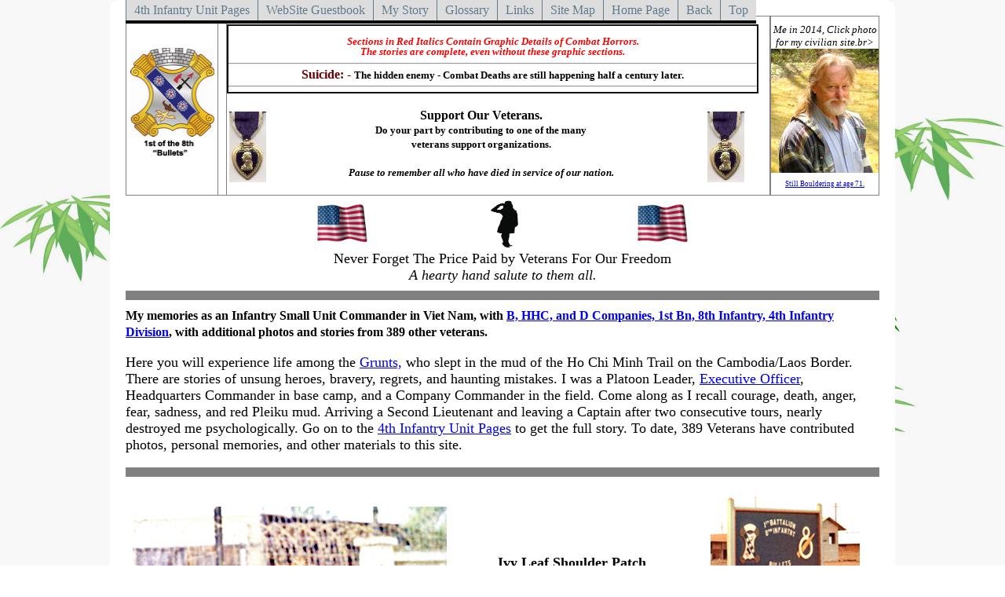

--- FILE ---
content_type: text/html
request_url: http://swampfox.info/
body_size: 18465
content:
<!DOCTYPE html>
<html lang="en-US">
<head>
<meta http-equiv="Content-Language" content="en-us">
<meta http-equiv="Content-Type" content="text/html; charset=windows-1252"><base target="_self">


<META NAME="Description" CONTENT="Website about my service with B and D Companies 1st Bn, 8th Infantry Regiment and all 4th Infantry Division units.">
<META NAME="Keywords" CONTENT="Vietnam, 704th maintenance battalion, B/1/8, gettman, eladio, valenzuela, D/1/8, 1/8, 1st of the 8th, reunion, Steedly, Homer, Steadly, Steedley, Bullets, 4th Infantry, John Charles Beirne">
<title>Home Page of www.swampfox.info</title>


<link rel="stylesheet" type="text/css" href="main.css">
<style type="text/css">
.auto-style1 {
border-style: solid;
border-width: 1px;
}
.auto-style3 {
font-size: x-large;
}
.auto-style5 {
	height: 58px;
	width: 17px;
}
#table1 {
	text-align: center;
	width: 50%;
	margin-top: 0px;
}
.auto-style6 {
	font-size: large;
}
.auto-style7 {
	text-align: left;
}
.auto-style8 {
	border-width: 0px;
}
</style>
</head>
<body>

<a name="Top_of_Page"></a>

<div id="container">

		<div id="centeredmenu">
		<ul>
			<li><a class="blue" href="unitlistings.html" target="_top">4th Infantry Unit Pages</a></li>
			<li><a class="blue" href="mystories/guest_book_archives.html" target="_top">WebSite Guestbook</a></li>
			<li><a class="blue" href="mystories/flashbacks.html" target="_top">My Story</a></li>
		 	<li><a class="blue" href="miltermsgloss/complete_glossary.html" target="_top">Glossary</a></li>
			<li><a class="blue" href="linkspage.html" target="_top">Links</a></li>
			<li><a class="blue" href="sitemap.html" target="_top">Site Map</a></li>
			<li><a class="blue" href="index.shtml" target="_top">Home Page</a></li>
			<li><a class="blue" href="/previous.html" onclick="history.back();return false;" target="_top">Back</a></li>
			<li><a class="blue" href="#Top_of_Page" target="_top">Top</a></li>
		</ul>
	</div>
	

<table border="1" cellpadding="0" cellspacing="0" 
	style="border-style: solid; font-size: xx-small; text-align: center; height: 197px; width: 960px; border-collapse: collapse;" 
	 class="auto-style1">
  <tr>
    <td style="width: 116px; height: 110px;">
    
    <img border="0" src="http://www.swampfox.info/siteimages/websitephotos/1of8crest.jpg" width="107" height="144"></td>
    <td style="height: 110px; width: 10px;"></td>
    <td align="center" style="height: 110px; text-align: center;">
    
    
    
<table border="1" cellpadding="0" cellspacing="0" 
		style="font-size: x-small; text-align: center; width: 98%;" 
		bordercolor="#111111" width="975" height="20" class="style1">
  <tr>
    <b style="font-size: small; color: #FF0000;">
    
    <td width="1773" align="center" 
	style="border: 1px solid #111111; text-align: center; line-height: 100%; vertical-align: baseline; color: #000000; margin-top: 0px; margin-bottom: 0px; font-weight: 700; font-size: small; height: 69px;" 
	class="style2">

    
    <b style="color: #FF0000;">
    
    <i>
    
    <font color="#FF0000">
	<br style="text-decoration: blink; font-size: x-small"> </font></i>
	<span style="text-decoration: blink; font-style: italic; ">Sections in Red Italics 
    Contain Graphic Details of Combat Horrors.</span><b style="font-size: small; color: #FF0000;">
    
    <i>

    
    <b style="color: #FF0000;">
    
    <br style="text-decoration: blink; font-size: x-small">
    
	</b>
	   
    
    </i>
    
    <font style="color:red" span style="text-decoration: blink">
	<span style="font-style: italic">The stories are complete, even without these graphic sections.</span><i><span 
	style="font-size: x-small"><br>
	</span></i>
<hr>
	   
    
    </font> 
	   
	</b>
	   
    
    <a href="suicide.html" style="text-decoration: blink; color: #660000; font-size: medium">Suicide:   - </a>

       
    
<b style="font-size: small; color: #000000;">The hidden enemy - Combat Deaths are still happening half a century later.</b><br>
<hr>
	
	
	
	
	
</td></b>
</tr>

</table>
	<table style="width: 98%">
		<tr>
			<td class="auto-style5" style="height: 55px"><br>
			<img alt="Purple Heart" 
			src="siteimages/purpleheartthmb.jpg" width="47" height="90" 
			style="border-width: 0px"><br>
			</td>
			<td style="font-size: medium; height: 55px;" >
			
			
		<b>
			Support Our Veterans.<br>
			<span style="font-size: small">Do your part	by contributing to one of the many
			<br>
			veterans support organizations.</span></b><span 
			style="font-size: small"><i><b><span style="text-decoration: blink">
			</span>
		<br style="text-decoration: blink"><br style="text-decoration: blink">
					<span style="text-decoration: blink">Pause to remember all who have died in service of our nation.
					</span></b></i>
					<strong><span style="font-style: normal">
					<em>
					<br style="text-decoration: blink">
					</em></span></strong></span><td style="height: 55px">
		<br>
		<img alt="Purple Heart" 
			src="siteimages/purpleheartthmb.jpg" width="47" height="90" 
			style="border-width: 0px"><br>
			</td>
			
			<br>
			
		</tr>
	</table>
	</td>
    <td align="center" style="height: 110px"></td>
    
    <td style="width: 133px; height: 110px;">
<p align="center"><font size="2"><i>Me in 2014, Click photo for my civilian site.br><br></i><map id="Ribbonsmap" name="Ribbonsmap">
	<area shape="rect" coords="2, 8, 136, 157"
href="sspersonalweb/myanchortoreality.html"></map>
<img border="0" 
src="siteimages/websitephotos/homer_2021.jpg" alt="Homer" 
usemap="#Ribbonsmap" align="top" hspace="0" width="137" height="158"></font> <i>
<font size="2"><br></font></i></p>
	<p align="center">
	<a href="https://youtu.be/x4YDtEP05fE?si=GQdArT-fl4NjWl02">Still Bouldering at age 71.</a></p>

</td>
  </tr>
  </table>
		



    <table style="width: 50%" align="center">
		<tr>
			<td>
			<img border="0" 
			src="siteimages/websitephotos/flagwaving.gif" width="84" 
			height="63" style="float: left; height: 50px; width: 66px;"></td>
			
<td style="text-align: center; font-size: medium">

&nbsp;

<img height="322" src="salute.gif" 
style="height: 20%; width: 20%; vertical-align: bottom;" width="150"></td>

<td>
<img border="0" src="siteimages/websitephotos/flagwaving.gif" width="84" 
height="63" style="float: right; height: 50px; width: 66px;"></td>
		</tr>
	</table>
	
		<div style="text-align: center">
	
Never Forget The Price Paid by Veterans For Our Freedom
<br><em>A hearty hand salute to them all.
</em>
<br>
		</div>

		
		<hr style="height: 10px" noshade="noshade">


		

		
		
		
		<div style="text-align: left">


		
<b style="font-size: medium; text-align: center;"




>My memories as an Infantry Small Unit Commander in Viet Nam, with 
<a href="mystories/b18d18.html">B, HHC, and D Companies, 1st Bn, 8th Infantry, 4th Infantry Division</a>, 
 	   with additional photos and stories from 389 other veterans.</b></div>
		<p style="text-align: left">Here you will experience life among the 
<a href="http://www.swampfox.info/miltermsgloss/grunts.html">Grunts,</a> who
slept in the mud of the Ho Chi Minh Trail on the Cambodia/Laos Border. 
There are stories of unsung heroes, bravery, regrets, and haunting
mistakes.  I was a Platoon Leader, 
<a href="miltermsgloss/executive_officer.html">Executive Officer</a>, 
Headquarters Commander in base camp, and a Company Commander in the field.  Come 
along as I recall courage, death, anger, fear, sadness, and
red Pleiku mud.  Arriving a Second Lieutenant and leaving a Captain after 
two consecutive tours, nearly destroyed me psychologically.  Go on to the 
<a href="unitlistings.html" target="_top">4th Infantry Unit Pages</a> to get the full story. 
To date, 389 Veterans have contributed photos, personal memories, and other materials to this site.</p>
<hr noshade="noshade" style="height: 10px; color: #000000">
<table style="width: 960px%; text-align: center">
	<tr>
<td style="width: 457px; height: 400px;">

<img alt="Me in the dust of Pleiku" height="410" 
longdesc="siteImages/websitephotos/medust.jpg" 
src="http://www.swampfox.info/siteimages/websitephotos/medust.jpg" width="477" 
style="height: 343px; width: 400px"></td>
		
<td style="width: 275px; height: 400px;"><b><br>
<br>
<br>
Ivy Leaf Shoulder Patch
<br>
		of 
<br>
		the 4th Infantry Division<br>
<br>
		<img border="0" 
		src="http://www.swampfox.info/siteimages/websitephotos/ivypatch.jpg" 
		style="float: bottom; vertical-align: bottom;" hspace="90" width="120" 
		height="121"><br>
</b>
<br>
<br>

 

<a href="http://www.swampfox.info/mystories/ivyleafpatch.html">Click here for more info on patch symbolism</a></td>
		
<td style="width: 400px; height: 400px; text-align: center;"><b><img border="0"	src="http://www.swampfox.info/siteimages/websitephotos/enari_1_8.jpg" align="right" style="float: none; vertical-align: top;" width="190" height="214">
<br>
</b><BR><font color="#FF0000"><b>Bullets</b></font> was the nickname<br>
 of 1/8th Infantry. We wore a bullet in the camouflage band of our steel pots, a 
sign we did not intend to be captured alive!<br>
<br>
<br>
		</td>
	</tr>
</table>

<p style="text-align: left"><b>Above </b> <font size="5">-</font><b> </b> Me as 
<a href="miltermsgloss/executive_officer.html">XO</a> 
of B/1/8 returning to Pleiku during the dusty dry season, after the
<a href="http://www.swampfox.info/mystories/task_force_alpha.html">Battle on Hill 467</a>.<br>

<b>Below </b><font size="5">-<b> </b></font>Bathing in a stream at Polei Kleng, just minutes before a mortar attack and my departure to join Task Force Alpha.</p>
<hr>

<p><img border="0" src="http://www.swampfox.info/siteimages/websitephotos/polyklengf.jpg" width="688" 
height="650" style="float: none"></p>
<hr>






<table style="width: 100%">
	<tr>
		<td>
		<a href="http://www.swampfox.info/sshomerrvn/perdocnvamed/nvameddocs.html">
		<img alt="Dam's Photo" height="768" 
		src="sshomerrvn/perdocnvamed/photo.jpg" width="576" 
		style="border-width: 0px"></a> </td>
		<td style="text-align: center">



<p style="font-size: large; font-weight: 700; text-align: center">&quot;Thou Shalt Not Kill.&quot;</p>
<p style="font-family: 'Times New Roman', Times, serif; font-size: medium; margin-left: 4px; margin-right: 4px">Someone I deeply regret KILLING, was a young 
<a  href="http://www.swampfox.info/miltermsgloss/nva.html">NVA</a> 
Medic, <b>Hoàng Ng&#7885;c &#272;&#7843;m.</b></p>

<p style="text-align: left">This photo of Dam is on an Altar in his family's home. To view other
Personal Documents carried by this heroic Medic, the story of our deadly 
encounter, and the impact of returning 
these personal documents to his family and village, nearly 35 years later, click 
on the photo.  This simple act resolved only one of the nearly 200,000 missing in action 
cases Vietnam is still desperately investigating. 
In May 2008 <a href="sshomerrvn/perdocnvamed/damreturnhome1.html">I returned to Vietnam</a> 
and aided the Hoang family in locating and returning Dam's remains to the family 
cemetery.</p>
		</td>
	</tr>
</table>

<hr>
<b style="font-weight: 700">
 <table style="width: 100%">
	<tr>
		<td><p style="text-align: left"><b>Nation Books</b> released <b>
<a href="http://www.amazon.com/Wandering-Souls-Journeys-Dead-Living/dp/1568584059">Wandering Souls: Journeys With the Dead and the 
Living in Viet Nam</a></b> late in September 2009.   On March 19, 1969, 
then young First Lieutenant Homer R. Steedly, Jr., shot and killed a North 
Vietnamese Medic, Hoàng Ng&#7885;c &#272;&#7843;m, when they met on a jungle trail. Nearly forty 
years later he returned to locate and bury Dam's remains in the village cemetery.  
This book tells that emotional journey with details from both sides. It is a 
captivating story written by Wayne Karlin, a former Marine Corp helicopter door 
gunner in Vietnam, who has written extensively on the Vietnam War and visits the 
country often. The <i>&quot;Thou Shalt Not Kill&quot;</i> section above tells of 
		his aid in my journey. My version of the story pales in comparison to 
		Wayne's.  Everyone should read this story. It will touch your very 
		soul.</p>
</td>
		<td>
<b>
<img border="0" src="http://www.swampfox.info/siteimages/wandering%20souls.jpg" align="right" width="151" height="250"></b></td>
	</tr>
</table>

<p style="text-align: left">
To read my complete story, click <a href="mystories/flashbacks.html">My Combat Stories</a>.  
To read about the other units, who served with me in the 4th Infantry in 
Vietnam, click on <a href="unitlistings.html">4th Infantry Unit Pages</a>. These 
links also appear on the floating menu for Java equipped browsers.</p>

<p style="text-align: left">Any of you who served with me, please contact me and tell me what you remember of these
events.  I can't be sure my memories are accurate after over all this time and I
know each of you have different viewpoints and memories.  You
all have stories to tell, many that I was too busy to even notice.  Write,
email, send photo's, video, audio tapes.  I will incorporate all stories into this site's
guestbook and return your precious materials to you safely. 
I want to tell our story from all our perspectives.  It's time everyone found out about
us and what we did over there.  Not all heroes got medals, in fact most
did not.  I do not remember all your names, but I do remember your
courage every day, when I wake up alive and free, and again every night before I
fall asleep.  Help me to keep the memories of those we left behind alive
for future generations.   As John Lennon so aptly said in his 1969 
single, lets just <i><b>&quot;Give Peace a Chance&quot;.</b></i></p>
<p style="text-align: left">Anyone who served with, or in support of the 4th Infantry in Vietnam is 
welcome to contribute to this site.  That includes the family members of 
those who served.  Your story about how their service changed them and your 
lives is just as significant as the tales of your loved ones service overseas.  
We were all changed by the Vietnam experience. <a href="http://www.swampfox.info/helpbuildthissite.html">
Click Here</a> for more information about  how to help me build this 
site and tell the complete story....</p>
<p style="text-align: left">Where are all you support and service troops??? We grunts would never have made 
it without you.  I know you have stories to tell...we want to hear them 
also.</p>
<hr>
			<p style="text-align: center">
		
				
		<img alt="Male &amp; Female Gif Saluting" height="322" 
		src="siteimages/salute.gif" 
		style="border-width: 0px; vertical-align: middle; height: 107px; width: 50px; float: none;" 
		width="150">
		</p>
		
		<p style="text-align: center"><a href="https://youtu.be/LjcZi1IYC4A">We Are All Connected</a>
</p>



<hr>
		<table style="width: 100%">
			<tr>
				<td style="width: 855px; text-align: left; font-size: large;">Here you will find some maps of our Area of 
				Operations, including a pan and zoom topo.
				Click the magnifying glass.</td>
				<td>
<b style="font-weight: 700">
				<a href="ssmaps/mapdir.html">
				<img 
	src="http://www.swampfox.info/siteimages/magnifying-glass.jpg" width="50" height="50" 
	style="border-width: 0px; float: right;"></a></b></td>
			</tr>
		</table>
		</B>
		
		

		
		<font face="times new roman" size="3" style="font-style: normal; font-weight: 400;">

<hr color="#000000" size="8">

<p>
		<strong>Bobby E. Howard<br>
Charlie Company, 1st Battalion, 8th Infantry
<br>4th Infantry Division


</strong>


</p>

<p>

Hello, my name is Haley. I am located in North Alabama and my grandfather served in Vietnam. 1st battalion: 8th infantry (Charlie company), 4th 
Infantry Division. His name is Bobby E. Howard. He was there from 1968-1969, although I don’t know the exact dates. Unfortunately he is in end stage kidney failure 
and has recently asked me to try and reconnect him with a few people he served with or 
their family members.
</p>
 
<p style="text-align: left">




<em><span class="auto-style6">You can make contact via email to the Swamp_fox 
address at the bottom of this page and I will forward your email to her.</span></em></p>
		


<hr>



<p style="font-weight: 700" class="auto-style6"</p>PFC Brad Darnell,.
<br>D Company, 1st Battalion, 8th Infantry
<br>4th Infantry Division</p>


 

		<p class="auto-style6">
		<strong>The Battle of Dak To
		
		<strong>Memories from Vietnam</strong>
		
		<em      >&nbsp;&nbsp;&nbsp;&nbsp;&nbsp;&nbsp;&nbsp;&nbsp;&nbsp;&nbsp;&nbsp;&nbsp;&nbsp;&nbsp;&nbsp;&nbsp; Written by PFC Darnell's daughter.</em></strong></p>
		<hr>
		
		

		
		<font face="times new roman" size="3" style="font-style: normal; font-weight: 400;">

		<img alt="PFC Darnell" height="850" longdesc="file:///F:/4thinfantrysite/ssd18/d18stories/PFC Darnell on Dogbone Hill" src="file:///F:/4thinfantrysite/ssd18/d18photos/darnell/darnell01w.jpg" width="500"></font><br>
		For the full story, click on the magnifying glass.&nbsp;&nbsp;&nbsp;&nbsp;&nbsp;&nbsp;&nbsp;&nbsp;&nbsp;&nbsp;&nbsp;&nbsp;&nbsp;&nbsp;&nbsp;
		<a href="ssd18/d18stories/darnell.html">
		<img alt="magnifying glass" class="auto-style8" height="42" longdesc="hyperlink to full story" src="siteimages/magnifying-glass.jpg" width="37"></a>

<hr>
<p></p>

<p style="font-weight: 700" class="auto-style6">John Patella<br>Company C, 4th 
Engineers<br>4th Infantry Division</p>
		<p style="font-weight: 700" class="auto-style6">1965-67</p>

<p><span class="auto-style6">To all the members of the 4th Engineers, 4th Infantry&nbsp; &quot;IVY&quot; Division 
who served from 
1965 to 1967, it's been 49 years and we should never forget the friends we lost on the 25th of March 1967. There will always be memories of all the things we did in 
Vietnam. There should always be memories of those we lost there as well.<br>
<br>On 25 March 1967, the 4th Engineers sent out a group of men to assist in 
road clearing operations.&nbsp; They were ambushed and Company C lost its first 
three men. They were Michael Twigg, Raymond Knight and Loyd McBroom.<br><br>
There 
were others lost that day, who were not members of the engineers, but I don’t 
know their names. That is why I’m asking any 4th Division members who remember 
that attack, to add the names of the men they lost. Perhaps some 
of you know how to get a copy of that incident report listng all the men we lost
that day.<br><br>Remember always:<br><br>Michael Twigg<br>Raymond Knight<br>Loyd 
McBroom<br><br>
I will always have a place in my heart for Michael Twigg, Raymond Knight and Loyd McBroom.<br>
And for all my brothers in Co. C, 4th Engineers, you are there too. Please remember our friends on this date.</p>

<p>John sent some <a href="4infdiv/4thengr/4thengrphotos/patella/patella1.html">photos of his tour with the 
4th Engineers</a>.</p>

<p>

Will Lucas created a short documentary (runtime 14:59&#8203;) featuring interviews, period images, and letters home.   It is an accurate account of the adventures of three young men who served in the military together in the 1960's.  Joey Pappone and John Patella were 20 and reported for induction in New York.   Will Lucas, from the Washington D.C. suburbs, was 19 and inducted at Ft. Holabird, Maryland.  That same day, they met on a train headed to Ft. Jackson, South Carolina.  They trained together from the beginning: ultimately serving in Plieku and Dau Tieng, Vietnam through July 1967.   Images from the personal files of Ken Holt, Will Lucas, Mike Neidlinger, Joey Pappone, John Patella, and The Feds.  All letters originals from Will Lucas.  Special thanks to Jerry Powell, who contributed his poetic ballad, Blue and Gray. </p>

<p>

<a href="https://youtu.be/8updUjFvVG4">THREE DRAFTEES - FROM BASICS TO VIETNAM</a> --- YouTube 
-&nbsp; OCT 23, 2012</p>
		<p>

		&nbsp;</p>
		<p>

		</span><em><strong><span class="auto-style6">Update 23 MAR 2024</span></strong></em></p>
		<span class="auto-style6">March 25th, 1967<br><br>57 Years ago, on this 
		date, the 4th Engineers of Company C, lost it’s first of many in 
		Vietnam. To the members of Company C, these men were special.<br><br>We 
		trained together from the beginning in 1965 through our tour in Vietnam. 
		We will always remember Michael Twigg, Raymond Knight and Loyd McBroom.<br>
		<br>57 years is a long time to remember things. Hopefully we may never 
		forget them. Being in my 80’s now, my mind still works well, sometimes. 
		But I will never forget them. I hope all members of Company C will do 
		the same. I know you are still out there. Put some of your thoughts into 
		the guestbook as well.<br><br></span>
		<p style="font-weight: 700" class="auto-style6"><em>If you 
		want to make contact with John, use the Swamp_Fox address at the bottom of the page 
and I will forward your email to him.</em></p>






  	  </font>

<hr>

<p style="font-size: large; text-align: left; font-weight: 700">MSG Henry 
Gettman<br>
Headquarters and Company A<br>
704th Maintenance Battalion<br>
4th Division, RVN

<br><br>1966-1967</p>

<p style="font-size: large; text-align: left">My dad, Master Sergeant Henry Gettman at the time, was assigned to Headquarters and Company A, 704th Maintenance Battalion at Fort Lewis, WA, on 31 July 1965, and went to Vietnam with the 4th Inf Division on 8 September 1966. He was easy to spot, as he was only 5’0” tall.

 

A veteran of both WWII and the Korean War, he was 55 years old when he went to Vietnam with the 704th. He was awarded a Bronze Star for having his section up and running within 48 hours of arriving in country. Hopefully someone who knew him then will see this and respond.
<br><img height="351" 
src="ssthe704thmaintbn/704photos/hqandacompcny/gettman_h.jpg" width="1000"><br>
Best wishes,
<br>
Dave Gettman

 </p>
<p style="font-weight: 700; text-align: left;">Posted 06 17 2023</p>
	
<p style="font-style: italic; text-align: left;">If you knew Master Sergeant Gettman, contact Dave through the swamp_fox email address at the bottom of 
this page.</p>




<hr>
	



<p style="font-size: large; text-align: left; font-weight: 700">Ernie Pinto<br>
5th Bn, 16th Arty, C Battery<br>
4th Division 1966-67 
</p>
<p style="text-align: left">My name is Ernie Pinto and I was with 5th Bn, 16th Arty, C Btry, 4th Div 1966-67. Can’t remember Chief of Section's first name but at that time he was Staff Sergeant White. I am also looking for James Stanger, who was the battalion mail clerk for 5/16 Arty 1966-67. I am also looking for SGT East, C-Battery, 5th Battalion, 16th Field Artillery, Vietnam 1966-67. I believe his first name was Jim. Can you shed any light on his whereabouts? We all came out of Ft. Louis with 4th Infantry Division. Help!! I would be glad to find anyone from the battery. If you can help me out I would be very grateful.

Thank you!
Ernie Pinto
</p>
<p style="font-weight: 700; text-align: left;">Posted 03 23 2023</p>
	
<p style="font-style: italic; text-align: left;">If you can 
help Ernie, contact him through the swamp_fox email address at the bottom of 
this page.</p>




<hr>
	

<p style="font-size: large; font-weight: 700; text-align: left;">Sp/4 Peter R. Clausen<br>
Headquarters and Headquarters Company,<br>
2nd Bn, 8th Inf<br>
4th Infantry Division, RVN
</p>
		<p style="font-weight: 700; text-align: left;">1966-1967</p>
<p style="font-size: large; text-align: left;">My father is the late Peter R. Clausen, who served in Vietnam (1966-1967).

My father never discussed Vietnam, but from my late Aunt’s recollection, during a mortar attack my father was knocked unconscious
and covered by debris. It was either his Platoon SGT, or Lt, who held off the enemy advance until all of his soldiers were recovered.
If this is remotely accurate, I’d love to thank that man, or his next of kin - I literally exist because of him. 

I just came across some 
<a href="mechassets/2ndof8th/28photos/clausen/clausen1.html">photos</a>. I’m not sure where my dad or these soldiers fit in,
but if anyone knows any of these men, or their loved ones, I’d love to share copies with them. 

Again, it would be amazing to possibly connect with anyone from my dad’s unit. 

Sir,
thank you again. </p>

<p style="font-weight: 700; text-align: left;">Posted 03 23 2023</p>
	
<p style="font-style: italic; text-align: left;">If you knew SP/4 Clausen or recognize anyone in these photos, email swamp_fox at the address 
on the bottom of this webpage and I will forward it to his daughter.</p>


<hr>





<p style="font-weight: 700; font-size: large; text-align: left;">
Lt. John Charles Beirne<br>
Delta Company, 1st Bn, 8th Infantry<br>
4th Infantry Division</p>

<p style="text-align: left;">
We had a Lt. in D-1-8 we referred to as "Jack  Bern"  Remember we didn't   wear name tags often back then.  All I recall right now is he had a father who was a politician in New Jersey.  If that is correct,  I will pass along the son's request to our D Company guys.  Just reading my story and your's will give the son a feel for what 
life in Delta Company 1/8th was like back then.

John </p>

<p style="font-style: italic; font-weight: 700; text-align: left;">Posted 05 MAR 
2023</p>



<p style="font-style: italic; text-align: left;">
If you remember Lt. Bern, contact me through the swamp_fox email address at the bottom of the page.</p>


<hr>






<p style="font-weight: 700; font-size: large; text-align: left;">
Thomas P. Lessard<br>
S4 OIC, 704th BSB<br>
2SBCT, 4ID</p>

<p style="font-size: large; text-align: left;">
Good afternoon, sir.<br><br>I am the Battalion S4 at 704th Brigade Support Battalion and I am in the process of assembling Unit History in order to create a Regimental Room for our unit. I stumbled upon your website while doing some rudimentary research on the unit's history in Vietnam (when it was the <strong>704th Maintenance Battalion</strong>) and noticed you had a fair few veterans that had reached out to you through the site. I would appreciate any help reaching out to those individuals to see what they could contribute to our organization's efforts to invest in the history of the unit. Thank you in advance for your help with this. </p>

<p style="font-style: italic; font-weight: 700; text-align: left;">Posted 10 OCT 2022</p>



<p style="font-style: italic; text-align: left;">
If you want to contribute to 1Lt Lessard's project, you can connect with him through the swamp_fox email address at the bottom of the page. In country photos, printed materials, etc...help them connect with the unit's Vietnam era.</p>


<hr>






<p style="font-weight: 700; text-align: left;">
PFC Robert G. Stanko <br>
 HQ & Service Battery<br>
 Company C, 6th Bn, 29th Artillery<br>
 4th Inf Div, Vietnam		</p>
		
		<p style="text-align: left">
Hello sir.  First of all thank you for your service in Vietnam.   I am seeking information on 
		<a href="artyassets/6thof29th/629guest_book_archives.html">PFC Stanko</a>, 
		who was the best friend of my brother.  He was killed under unusual circumstances in Pleiku.  He was at a firebase and in a bunker with other soldiers.  An altercation took place, 
		and as PFC Stanko attempted to break up the altercation, he was fatally shot by one of the other soldiers.  The incident took place on 10/31/1968.  His death was confirmed as an intentional homicide.
 I am wondering if you could possibly find anyone who served with PFC Stanko and knew him.  PFC Stanko was in Vietnam for less than a month before he was killed.<br><br>
Thank you.<br>
Dean Rosan
<br>
		
		

<p style="font-style: italic; font-weight: 700; text-align: left;">Posted 22 SEP 2022</p>

<p style="font-style: italic; text-align: left;">You can make contact via email to the Swamp_fox address at the bottom of this page.
I will forward your email to Dean.</p>




<hr>




<p style="font-weight: 700; text-align: left;">
Ernie Pinto<br>
5th Bn, 16th Arty, C Btry<br>
4th Div 1966-67
		</p>
		
		<p style="text-align: left">
My name is Ernie Pinto and I was with 
		<a href="artyassets/5thof16th/516guest_book_archives.html">5th Bn, 16th Arty,</a> C Btry, 4th Div 1966-67. Can’t remember Chief of Section's first name but at that time he was Staff Sargeant White. I am also looking for James Stanger, who 
was the battalion mail clerk for 5/16 Arty 1966-67. He was also Sgt. 
Major's driver. We all came out of Ft. Lewis WA in 1966 to Base Camp in Pleiku.I would be glad to find anyone from the battery. If 
you can help me out I would be very greatful my brother.<br><br>
Thank you!<br>
Ernie Pinto<br>
		
		

<p style="font-style: italic; font-weight: 700; text-align: left;">Posted 22 SEP 2022</p>

<p style="font-style: italic; text-align: left;">You can make contact via email to the Swamp_fox address at the bottom of this page.
I will forward your email to Ernie.</p>




<hr>


<p style="font-weight: 700; text-align: left;">SP/4 Gary W Reynolds<br>
124th Signal Battalion<br>
4th Infantry Division</p>

<p style="text-align: left">SP/4 Reynolds recounts life as a lineman with the 124th Signal Battalion in 
December 1966. <a href="124thsigbn/124guest_book_archives.html">Click here for 
more.</a></p>


<p style="font-style: italic; font-weight: 700; text-align: left;">Posted 19 SEP 2022</p>

<p style="font-style: italic; text-align: left;">You can make contact via email to the Swamp_fox address at the bottom of this page.
I will forward your email to him.</p>




<hr>

<p style="font-weight: 700; font-size: large; text-align: left;">
John Jay Germano Jr.<br>
Company B, 2nd Bn<br>
35th Infantry Regiment<br>
4th  Infantry Division, Vietnam<br>
</p>

<p style="font-size: large; text-align: left;">Hi Homer,<br><br>
My father recently passed away. He was a Ranger / Green Beret, based in Pleiku. His name was John Jay Germano Jr.
and his nickname was "Cat Man."

John served proudly as a Green Beret with Company B, 
<a href="ssinfantryunits/2ndof35th/235guest_book_archives.html">2nd Bn, 35th Infantry Regiment</a>, Vietnam in 1969 as the leader of
a SOG Recon Team. This involved living and working with the indigenous mountain tribes of Vietnam, the Montagnards.
He came to love their ingenuity and the loyalty they committed to the US troops. While there, he was severely
wounded during a fire fight on September 29th, 1969 and spent almost a year in a full body cast while recovering
in the States. For his bravery he was awarded a Bronze Star and Purple Heart.<br><br>

I was wondering if you had contacts or maybe knew him? <br><br>

Thanks sir!<br>

Chad Germano<br></p>



<p style="font-style: italic; font-weight: 700; text-align: left;">Posted 21 SEP 2022</p>

<p style="font-style: italic; text-align: left;">You can make contact via email to the Swamp_fox address at the bottom of this page.
I will forward your email to Chad.</p>


<hr>




<p style="font-weight: 700; font-size: large; text-align: left;">SP/4 Peter R. Hansen Jr.<br>
C Company 2nd Battalion (Mechanized)<br>
8th Infantry, 4th  Infantry Division, Vietnam<br>
</p>

<p style="font-size: large; text-align: left;">Hi Homer,<br><br>
I am looking for anyone who served with my brother, Peter R. Hansen. Pete was 
a Specialist Four in C Co, 2nd BN, 8th Infantry, 4th INF DIV, USARV. He started 
his tour on 1/1/68 and was KIA on 2/6/68, so he was only there a month and was 
stationed in Pleiku Province. He was MIA initially, but his body was recovered a 
week or so later and he was declared KIA at that time. He was a quiet 
small town boy, standing 6’6”. As he was 12 years older than me, I don’t 
remember much about him, but hope to learn more about his time in the service.<br>
<br>I would love to have a phone call with anyone that remembers Pete, 
or buy them a cup of coffee.<br><br>
Thanks.<br>Kurt Hansen</p>



<p style="font-style: italic; font-weight: 700; text-align: left;">Posted 1 AUG 2022</p>

<p style="font-style: italic; text-align: left;">You can make contact via email to the Swamp_fox address at the bottom of this page.
I will forward your email to Kurt.</p>


<hr>


<p style="font-weight: 700; font-size: large; text-align: left;">SP/5 Dan McCall<br>
4th Admin Company<br>
4th  Infantry Division, Vietnam</p>

<p style="text-align: left;">I was a member of 4th Admin at Ft Lewis, came over in SEP 1966 and left 13 months later as a SP/5. I worked in the 4th Infantry Division, Finance Office with a LT Wesche (the finance officer).

 I am looking to connect with anyone who might remember me. I am especially interested in reconnecting with someone I worked with, Larry Baer.</p>
<p style="text-align: left;">
Photo of PFC McCall taken in early 1967.</p>

<p style="text-align: left"><img height="700" src="4infdiv/4thadminco/McCall_D_W.jpg" width="542"></p>

<p style="font-style: italic; font-weight: 700; text-align: left;">Posted 11 APR 2022</p>

<p style="font-style: italic; text-align: left;">You can make contact via email to the Swamp_fox address at the bottom of this page.
</p>


<hr>


<p style="font-weight: 700; font-family: 'Times New Roman', Times, serif; text-align: left;">Vietnam Vet looking for his friend,<br>
Robert W. English Jr.<br>
E Company, 3rd Battalion, 12th Infantry<br>
4th Infantry Division<br>
<br>
</p>

<p style="text-align: left">
We are looking for Robert W. English Jr., who at the time lived in El Paso, TX. Robert was known as Robby, and his nickname for his buddy was Porkchop. Also, Porkchop said everyone in 4.2 Platoon would remember Irma, the stray dog Robby adopted. Any ideas you can send our way will be greatly appreciated.</p>
		<p style="font-style: italic; text-align: left;">You can make contact through the swamp_fox email address at the bottom of this page.</p>


<hr>


<p style="font-weight: 700; text-align: left;" class="auto-style6">Sgt Leonard McElroy<br>
A/1/8
</p>

<p style="font-size: large; text-align: left;">It is with great sadness I must pass on that <strong>SGT Leonard McElroy passed away Feb 7, 2022.</strong>
Mac had heart surgery to replace a heart valve on Monday, January 3rd and had some complications. He passed away peacefully.</p>
		<p style="text-align: left;">Thanks to
Rick Sauer, A Co 1 / 8 Inf for letting us know. Really enjoyed being with 
		Mac at the Alpha Company reunions and will surely miss him. He was a 
		true patriot. Rest in peace my friend.</p>
<hr>
<p style="font-weight: 700; text-align: left;">Eladio H. Valenzuela</p>
<p style="text-align: left;">My dad served as medic  1968-69 in either 2nd or 3rd battalion.  His name is Eladio H. Valenzuela. I unfortunately can't ask him any longer as he has advanced dementia.  
As I was growing up, he very slowly opened up about what he saw.  Recently, in 
the last 10 yrs, he often wondered what happened to many of his brothers in arms. 
One of his buddies Eliot Wirshbo just recently passed away but when I told Dad, he 
no longer&nbsp;remembered him. 
I just wanted to see if anyone remembered my dad.</p>
		<p style="text-align: left;">Thanks,</p>
		<p style="text-align: left;">&nbsp;Eladio 3rd </p>
		
	
<p style="font-weight: 700; text-align: left;">Posted: 06 JAN 2022</p>

<p style="font-weight: 700; font-style: italic; text-align: left;">If you remember his Dad, send an email to the swamp_fox address listed at the bottom of the page and I will forward it to him.</p>



		
		
<hr>


<p style="font-size: large; font-weight: 700; font-family: 'Times New Roman', Times, serif; text-align: left;">
John Charles Beirne<br>
1st Bn, 8th Infantry<br>
4th Infantry Division, RVN<br>


1969<br>
</p>

<p style="font-family: 'Times New Roman', Times, serif; font-size: large; text-align: left;">Hi Homer,<br>
<br>
Veterans Day having just passed had me looking deeply into the internet about the 4th ID and the 1st of the 8th.<br>
<br>
My father was a platoon leader with the 1st of the 8th in 1969.   I think he got there in February or March. He left after being shot and wounded on September 26th of that year, having just had his 23rd birthday eighteen days before.<br>
<br>
He died of stroke related complications back in late 2010.  His name was <strong>John Charles Beirne from Jersey City, NJ. <br>
</strong>
<br>  

I wish I knew in which company he served, but I do not.   I just spent the last three hours lost in your website.   If I can find anything in his army related files that I think might make a good fit for the site, I will definitely send them your way. 

Thank you so much for putting that up.  It puts so much perspective on what you guys went through.</p>
   

		<div style="text-align: left">
   

All the best to you!
<br>
John Charles Beirne Jr.


</div>


<p style="font-weight: 700; text-align: left;">Posted: 14 NOV 2021</p>

<p style="font-weight: 700; font-style: italic; text-align: left;">If you remember his Dad, send an email to the swamp_fox address listed at the bottom of the page and I will forward it to him.</p>



<hr>






<p style="font-weight: 700; font-size: x-large; text-align: left;">
<span style="font-weight: normal; " class="auto-style6">From Yout Webmaster "Swamp_fox"
</span><span class="auto-style6"><br>
<br>Another Sad Passing of a Vietnam Veteran and True Patriot
<br>
</span>
<span style="font-weight: normal; " class="auto-style6">Tuesday, October 5, 2021</span><span class="auto-style6">
</span>
</p>

<p style="font-size: large; text-align: left;"><strong>Lt. Robert Kent Goolsby
<br>
Platoon Leader
<br>
Bravo Company
1st Bn, 8th Inf
<br>
4th Infantry Division, RVN
</strong>
</p>
<p style="text-align: left;">Kent served as an officer in the prestigious Old Guard tied to the White House and Arlington Cemetery, 
guarding the Tomb of the Unknown Soldier. He later served as a platoon leader in Vietnam, earning numerous medals, including both a Bronze Star and  Silver Star. The Silver Star, the Army's third highest honor, was awarded to Kent in 1969 for distinguishing himself by advancing under heavy enemy fire to take out a sniper position with a well-placed grenade.
A Platoon Leader and very brave hero, Lt. Goolsby saw some very intense combat and his courage and leadership were awe inspiring. My condolences to those he leaves behind. We have lost a true patriot and I have lost a good friend. 
I was the Company Executive Officer and admired Kent very much. His men spoke very highly of him and trusted his 
judgment completely. He was an example to us all.
I am proud to have served with him and called him a friend.</p>



<p style="font-weight: 700; text-align: left;">Posted: 10 OCT 2021</p>

<p style="font-style: italic; text-align: left;">If you want to add to Lt. Goolsby's memorial, send an email to the Swamp_fox email address at the bottom of this page and I will post it on the B/1/8 Infantry Guestbook page.</p>

<hr>

<p style="font-size: large; font-weight: 700; font-family: 'Times New Roman', Times, serif; text-align: left;">
PVT Art Hughes<br>
1st Bn, 35th Infantry<br>
3rd Bde, 25th Inf<br>
4th Infantry Division, RVN<br>
1967 -1968<br>
</p>

<p style="font-family: 'Times New Roman', Times, serif; font-size: large; text-align: left;">I'm looking for information on William Dean Wilson, KIA 5/25/1968 
on FSB-29. Dean was from Oklahoma and was assigned to  Charlie Company, 1st Bn, 8th Inf, 4th Inf Div, RVN.<br>
<br>
Dean was a good friend and I would like to find out more about his service and the details of his death.<br>
<br>

<a href="https://www.honorstates.org/index.php?id=305912">https://www.honorstates.org/index.php?id=305912</a>
</p>


<p style="font-weight: 700; text-align: left;">Posted: 09 SEP 2021</p>

<p style="font-weight: 700; font-style: italic; text-align: left;">If you know more details, send an email to the swamp_fox address listed at the bottom of the page and I will forward it to him.</p>



<hr>




<p style="font-size: large; text-align: left;">Update from Andy Day on 
<a href="ssc18/c18_2021%20reunion.html">C/1/8th Reunion for 2021</a> in Branson, MO.</p>
<hr>


<p style="font-size: large; text-align: left;">Thanks to Joe Barrera B/1/8 Infantry, for sending this link. 
<a href="https://cherrieswriter.com/2012/04/01/what-is-a-vietnam-veteran-guest-blog/">"What is a Vietnam Veteran?"</a></p>
<hr>

<p style="font-weight: 700; text-align: left;">PFC Franklin E. Sollars<br>
B Company, 3rd Bn, 12th Inf<br>
4th Infantry, Vietnam</p>
<p style="text-align: left;">
Hello, I am Alexander Tadlock. For a few months I have been researching men from near my hometown who were killed in action in Vietnam. I recently asked my grandmother if she knew any names I could study. This led to a US Army PFC from B Company, 3rd Battalion, 12th Regiment, 4th Division named Franklin E Sollers. He was in the same graduating class as my grandmother. I have reached a block on his story, only knowing the general circumstances of his death. If there is any information or 
any veterans who may have known him, I would appreciate it greatly.</p>

<p style="font-weight: 700; text-align: left;">Posted: 1 AUG 2021</p>

<p style="font-weight: 700; text-align: left;">If you can assist Mr. Tadlock, send an email to the swamp_fox address listed at the bottom of the page and I will forward it to him.</p>

<hr>




<p style="font-weight: 700; text-align: left;" class="auto-style6">Ernie Camacho<br>
125 Air Traffic Company<br>
4th Infantry Division, RVN
</p>
		<p style="font-weight: 700; text-align: left;">1967</p>
<p style="font-size: large; text-align: left;"><a href="https://www.daktomemories.com/">Dak To Vietnam - 1967-1968 - &#8203;Photos, Documents, Maps</a><br><br>
Ernie Camacho came to Dak To in June of 1967 to set up the field for an 
operation called Operation Greeley (June 17 - Oct. 12), which morphed into 
Operation MacArthur that lasted until the end of January, 1969. His website is 
dedicated to the men who participated in Operations Greeley and MacArthur, 
including members of the 4th Infantry Division, the 173 Airborne Brigade, and 
his unit, the 125 Air Traffic Company. Great site, which you should visit, if 
were ever in Dak To, or Pleiku.</p>

<p style="font-weight: 700; text-align: left;">Posted 27 JUN 2021</p>
	
<p style="font-style: italic; text-align: left;">If you wish to make contact with Ernie,email swamp_fox at the address 
on the bottom of this webpage and I will forward it to him.</p>


<hr>






<p style="font-weight: 700; text-align: left;" class="auto-style6">Sp/4 Peter R. Hansen<br>
Company C, 2nd Bn, 8th Inf<br>
4th Infantry Division, RVN
</p>
		<p style="font-weight: 700; text-align: left;">1 JAN 1968 - 6 FEB 1968</p>
<p style="text-align: left">I am looking for anyone who served with my brother, Peter R. Hansen.  Pete was a Specialist Four in C Co, 2nd BN, 8th Infantry, 4th INF DIV, USARV.  He started his tour on 1/1/68 and was KIA on 2/6/68, so he was only there a month and was stationed in Pleiku Province.  He was MIA initially, but his body was recovered a week or so later and then declared KIA at that time.  He was a quiet small town boy, standing 6’-6”.  As he was 12 years older than me, I don’t remember much about him, but hope to learn more about his time in the service.

I would love to have a phone call with anyone that remembers Pete, or buy him a cup of coffee.<br><br>
Thanks.
</p>

<p style="font-weight: 700; text-align: left;">Posted 16 JUN 2021</p>
	
<p style="font-style: italic; text-align: left;">If you wish to make contact with Kurt, email swamp_fox at the address 
on the bottom of this webpage and I will forward it to him.</p>


<hr>




<p style="font-weight: 700; text-align: left;" class="auto-style6">Don Siemers<br>
4th Admin Company<br>
4th Infantry Division, RVN
</p>
<p style="text-align: left;">I would like to reconnect and talk with anyone I served with in 1969-70 with 4th Admin, Camp Enari and Camp Radcliff.</p>

<p style="font-weight: 700; text-align: left;">Posted 1 JUN 2021</p>
	
<p style="font-style: italic; text-align: left;">If you wish to make contact with Don, email swamp_fox at the address 
on the bottom of this webpage and I will forward it to him.</p>


<hr>


<p style="text-align: left;" class="auto-style6"><strong>Don Reinholz<br>
1st Bn, 12th Infantry
</strong>
</p>
<p style="text-align: left;" class="auto-style6">Hello Homer Steedly.<br>

I am looking for a man named Joe Cook who was in the 4th 
Div. I don’t know what unit. Time frame 1967/68. We were in Basic and AIT at Ft Polk.  After arriving in country were were sent to the Fourth Infantry Division. I was in the 1/12th Infantry. I saw 
Joe once on a hill top north west of Dak To for about 15 minutes. If you know of him or how I might be able to follow up looking for him, your help would be greatly appriecated.<br><br>

Thank You

Don Reinholz</p>

<p style="font-weight: 700; text-align: left;">Posted 14 MAY 2021</p>
	
<p style="font-style: italic; text-align: left;">If you wish to make contact with Don, email swamp_fox at the address 
on the bottom of this webpage and I will forward it to him.</p>


<hr>







<p style="text-align: left"><strong>SGT Michael "Cuddles" Burwel</strong></p>
<p style="text-align: left">
HHC, 1st Bn, 12th Infantry 4th Infantry Division, Vietnam FEB 1969 - MAR 1970</p>

<p style="text-align: left">&quot;Cuddles&quot;&nbsp; is how I was affectionately known. I was a radio operator sent out to LZ Mile High the morning after arriving at Camp Enari on Feb 15, 1969. Spent just about all 13-1/2 months on the several LZ's in the area. Returned to Base camp 5 days before DEROS. I would really like to get in touch with some of the guys I served with in the Commo Section. </p>

<p style="font-weight: 700; text-align: left;">Posted: 28 MAR 2021</p>

<p style="font-weight: 700; text-align: left;">If you remember Michael, send an email to the 
swamp_fox address listed at the bottom of the page and I will forward it to him.</p>

<hr>


<p style="font-weight: 700; text-align: left;">SP/4&nbsp; Lawrence William Maple<br>
HQ Company, 3rd Bn, 8th Inf<br>
4th Infantry, Vietnam</p>
<p style="text-align: left">
My name is Christopher Maple and I am a Veteran of Desert Storm.  My father recently passed away and in his things I found my Uncle Larry's DD-214.He served in Vietnam as a supply specialist between 30 Dec 1966 - 17 DEC 1968.&nbsp; My uncle never talked about the war even after I entered the Army. He died several years ago and I was wondering if there are any sources, besides these pages, that might shed some light on his service.</p>

<p style="font-weight: 700; text-align: left;">Posted: 28 MAR 2021</p>

<p style="font-weight: 700; text-align: left;">If you remember SP/4 Maple, send an email to the swamp_fox address listed at the bottom of the page and I will forward it to Chirstopher.</p>

<hr>


<p style="text-align: left"><a href="armorassets/1stof69th/169guest_book_archives.html">Great photo gallery of Charlie Company</a>, 1/69th Armor sent in by CPT Ray Baird, CO 1968-69.</p>

<hr>
<p style="text-align: left">Looking for the owner of this Vietnam Era Jacket.
<a href="working/cpt_long.jpg">Click here for the photo.</a> CPT Long - 
Airborne - 4th Infantry</p>

<hr>


<p style="text-align: left"><strong>Leonard Stovall<br>
Mechanized<br>
4th Infantry</strong><br>
<p style="text-align: left">
I arrived in country 10 June 1968, and departed 09 June 1969. We 
were mechanized, meaning we moved around on Armored Personnel Carriers, relocating every few days or weeks.  Our main base camp was Camp Enari in Pleiku, and sometimes we were stationed in An Khe and Kontum. I remember Chandler Pringle and Joseph Wiser or Weiser, both from Philadelphia, Andre Brown from Baltimore,  Tommy Jackson, Raymond Cuss or Kuss, and Will Clark from parts unknown. I know Chester McDaniel was killed in 68. I remember Jose' Barrios and 2 more last names Saenz and Ramirez. Would like to reconnect with some of the men I served with in Vietnam.<br></p>
		<p style="font-weight: 700; text-align: left;">
		Posted 16 NOV 2020<br>
	
		<br>
		<em>Use the Swamp_Fox email address to make contact. He doesn't have email, but I can get you in touch with 
		Leonard.</em></p>

<hr>

<p style="text-align: left"><em><strong>Help this daughter connect with her 
Veteran father.</strong></em></p>

<p style="text-align: left">Hello,<br>I hope this email finds you well. I am helping my mother look for 
her father, who was stationed in Pleiku in 1967. My mother was born August 1967 
and also has a younger sister that was born 2-3 years after her, same father. A 
few years later, he came home to the states and brought my moms younger sister 
home and my mom was in a different city so was not able to come back with him. 
After everything, my grandma burned any pictures or letters that had to do with 
my grandpa because the communists were coming and they could not risk their 
lives. With that being said, we do not have any name or address. The only 
information I have of him is he should be about 74-78 years old, younger than my 
grandma, had a family member that was a nurse, and called my mom &quot;Lucky&quot; as a 
nickname. If you have any information or anyone I could get in contact with, 
please let me know. I would love for my mom and her father to be reunited, or 
for her to know any information about him.</p>

<p style="text-align: left"><em><strong>Use the email address at the bottom of this page to contact me, 
if you can help.</strong></em></p>
	
		<hr>
		<p style="text-align: left; font-weight: 700;">
		Calling All 4th Infantry Division, Vietnam Veterans</p>
<p style="font-size: large; text-align: left;"> If you have any 
<strong>copies of orders, travel, unit assignment, awards, anything with the names of your fellow soldiers,</strong> please send them to me.  I will not release any SSAN or 
Service numbers to anyone, except those listed on the orders. These valuable historical documents can assist in getting records updated/corrected and often help veterans reconnect with the persons, who are only remembered by their nicknames. This is really important! Go through your stuff...copies of orders were often included in the awards case, when the award was made. 
Send a cell phone copy or scanned computer image to me or better yet, email me 
and I will give you my mailing address so you can send me a photo copy. <strong>Your 
documents could mean a lot to one of our fellow soldiers.</strong><p 
		style="font-size: large; text-align: left;">Thanks...Homer - aka Swampfox<br><br>Use email address at bottom of 
		page to contact me for mailing address or phone number.  You have 
		to type in the address manually, and don't forget to include the 
		&quot;Underscore&quot; character between the Swamp and fox.   Swamp_fox</p>
		
		<hr>
		
		<p style="text-align: left">
		
		
		<a href="helpbuildthissite.html">
		
		
		<img height="121" src="siteimages/websitephotos/ivypatch.jpg" 
		style="border-width: 0px; float: none; height: 75px; width: 75px" 
		width="120"></a> Click on the IVY Patch to see how you can help tell our story.<br>

       
		</p>
		
<hr>
		
	<p style="text-align: left; font-size: large;">Visit  <b><a href="http://www.tibart.com">
	<font color="#008000">
	www.tibart.com</font></a></b>, a wonderful nature photography site designed 
	by my wife, Tibby. (Some of my photography is shown there also.) Her YouTube 
	channel is 
	<a href="https://www.youtube.com/channel/UCmA-Y6aiozXtcZnh-CDStEg">pisgahtib</a> 
	--- my channel is
	<a href="https://www.youtube.com/user/swampfoxrvn">swampfoxrvn.</a></p>
		<hr>
	<p style="text-align: left; ">Please send me the link to any 
	page with errors so I can make corrections.</p>


<hr>
<p class="auto-style3" style="text-align: left"><strong>
<span class="auto-style6">Your Webmaster</span></strong><span class="auto-style6">
		
     
<br>

Major

Homer R. Steedly Jr.
<br>
Infantry Small Unit Commander
<br>
1st Battalion, 8th Infantry Regiment
<br>
4th Infantry Division, Vietnam
 </span>
 </p>
 <hr>
 
<P style="font-size: large; text-align: left;">2Lt. 1st Plt Ldr, B/1/8th Infantry ------------ AUG 1968 - NOV 1968
<br>1Lt. Executive Officer, B/1/8th Infantry ----- NOV 1968 - MAY 1969
<br>1Lt. CO HHC, 1/8th Infantry Battalion ----- MAY 1969 - OCT 1969
<br>Cpt. CO D/1/8th Infantry ------------------ OCT 1969 - FEB 1970
<br>Cpt. S-3 Air, 1/8th Inf, Battalion TOC ----- FEB-MAR 1970<br>
<br>I remained on active duty until 1975, then stayed in the Reserves until 1982,
leaving the service with the rank of Major.</P>

<p style="font-size: large; text-align: left;">
I served two tours in the Jungles of the Central Highlands of South 
Vietnam, along the Cambodia/Laos border, patrolling the Ho Chi Minh 
Trail system...Dak To – Ban Me Thout – Pleiku – An Khe – Qui Nhon, but 
spent most of my time in the triple canopy jungles, sleeping in the mud, 
heat, insects, and climbing those mountains and ridges with my 80 lb. 
rucksack, always aware that at any minute the boredom could become 
terror, as the enemy tried to kill everyone of us, 24 hours a day, seven 
days a week, all the while waiting for that first explosion or the sound of AK-47 rifle fire.
<br><br>
As an inexperienced 22 year old 2nd Lt Platoon Leader on my first tour commanding 2-3 dozen men and on my second tour as a Captain Company Commander responsible for almost 100 lives, I never fell asleep until exhaustion forced me to and then slept fitfully, terrified that I might have forgotten to do something important, which could get some of my men injured or killed.</p>

<p style="text-align: left;">Now half a century later, as I approach my 75th birthday, I still find myself reliving those traumatic times, when men died under my command ... wondering ...  if I had 
been smarter ... could I have done more ... was I diligent enough ... 
why them and not me.

<p style="text-align: left;">I made it back alive, but a major part of my soul died in those jungles. I am no longer that innocent, shy, farm boy, who went to war for the country he loved.
While I am the person I am today, because of the hard lessons I learned in 
Vietnam, I pray that someday our leaders will find a way to stop 
sending young men away from their home and loved ones, to kill young men doing 
the same thing.

<p style="font-size: large; text-align: left;">Wonder what it would be like, if we spent all the military budgets of the planet on making life better for
<strong>EVERYONE!</strong>

<hr>

<p style="font-weight: 700; font-style: italic; font-size: large; " class="auto-style7">If you want to talk, email me and I will send you my phone number.<br>
If you decide to call me, you have to leave a message and return number.<br>I 
only pickup for family. I will call you back as soon as I get your message.</p>

<p style="font-weight: 700; font-style: italic; font-size: large; " class="auto-style7">
Homer
<br>
<p class="auto-style7"><a href="https://youtu.be/LjcZi1IYC4A">We	Are All Connected</a>
<br></p>



<hr>



<p style="text-align: left; vertical-align: baseline; color: #FF0000; font-size: small; font-style: normal; text-decoration: blink; font-weight: 700; font-family: 'Times New Roman', Times, serif">
All Email addresses are in picture format only to discourage web bots from 
harvesting for junk mail lists.  Type them into your mail  
manually. Site designed for Internet Explorer Version 6.0 or higher,  
viewed with text size medium and desktop resolution of 1024 x 768 pixels.  
<hr>

<b><p style="text-align: left; vertical-align: baseline; color: #0000FF; font-size: small; font-style: normal; font-weight: 400"> Webmaster:Homer R. Steedly Jr.
(Email:  
		<img alt="Email" height="21" src="emailjpgs/remoh.jpg" 
		style="vertical-align: middle" width="232">)  Copyright 08/12/1995 - 
<!--webbot bot="Timestamp" S-Type="EDITED" S-Format="%m/%d/%Y" startspan -->11/13/2025<!--webbot bot="Timestamp" endspan i-checksum="12547" -->.  Commercial Use of material on this site is prohibited.</p>

</b>

</div>
</body>
</html>

--- FILE ---
content_type: text/css
request_url: http://swampfox.info/main.css
body_size: 700
content:
body {
			margin: 0;
			padding: 0;
			background: #fff url("background.jpg") left bottom fixed no-repeat;
			-moz-background-size: cover;
			background-size: cover;
			color: #000;
	text-align: left;
}
		@media only all and (max-width: 1024px) and (max-height: 768px) { /* Important: 1024x768px has the same ratio as 1280x960px */
			body {	
				-moz-background-size: 1024px 768px;
				background-size: 1024px 768px;
			}

		}


		#container {
			margin: 0px auto;
			width: 960px;
            z-index:auto;
			padding: 20px;
			background-color:#ffffff;
			-moz-border-radius: 12px;
			-webkit-border-radius: 12px;
			border-radius: 12px;
font-size: large;
text-align: left;
	font-family: "Times New Roman";
}
			

#centeredmenu {
   float:none;
   top:0px;
   background:#607c8c; url('');
   border-bottom:4px solid #000;
   overflow:hidden;
   position:fixed;
border-left-style: none;
border-right-style: none;
border-top-style: none;
	font-size: medium;
}
#centeredmenu ul {
   clear:left;
   float:left;
   list-style:none;
   margin:0;
   padding:0;
   position:relative;
   left:50%;
   text-align:center;
}
#centeredmenu ul li {
   display:block;
   float:left;
   list-style:none;
   margin:0;
   padding:0;
   position:relative;
   right:50%;
}
#centeredmenu ul li a {
   display:block;
   margin:0 0 0 1px;
   padding:3px 10px;
   background:#ddd;
   color:#607c8c;
   text-decoration:none;
   line-height:1.3em;
}
#centeredmenu ul li a:hover {
   background:#369;
   color:#fff;
}
#centeredmenu ul li a.active,
#centeredmenu ul li a.active:hover {
   color:#fff;
   background:#000;
   font-weight:bold;
}
.red    { color: #ff0000; }
.blue   { color: #0000ff; }
.green   { color: #008000; }



